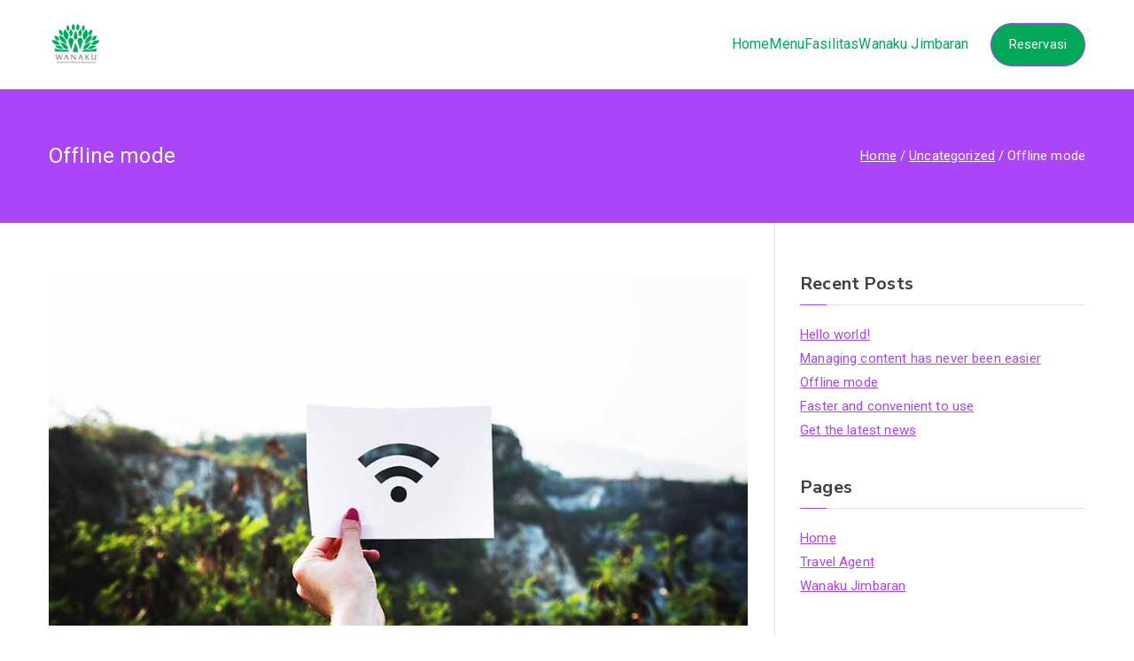

--- FILE ---
content_type: text/html; charset=UTF-8
request_url: https://wanakubali.com/offline-mode/
body_size: 12952
content:

<!doctype html>
		<html lang="en-US">
		
	<head><style>img.lazy{min-height:1px}</style><link href="https://wanakubali.com/wp-content/plugins/w3-total-cache/pub/js/lazyload.min.js" as="script">

				<meta charset="UTF-8">
		<meta name="viewport" content="width=device-width, initial-scale=1">
		<link rel="profile" href="http://gmpg.org/xfn/11">
		
		<meta name='robots' content='index, follow, max-image-preview:large, max-snippet:-1, max-video-preview:-1' />

	<!-- This site is optimized with the Yoast SEO plugin v26.6 - https://yoast.com/wordpress/plugins/seo/ -->
	<title>Offline mode - Wanaku</title>
	<link rel="canonical" href="https://wanakubali.com/offline-mode/" />
	<meta property="og:locale" content="en_US" />
	<meta property="og:type" content="article" />
	<meta property="og:title" content="Offline mode - Wanaku" />
	<meta property="og:description" content="Vitae turpis massa sed elementum tempus. Fermentum dui faucibus in ornare quam viverra. Quam quisque id diam vel. Purus ut faucibus pulvinar elementum integer. Molestie at elementum eu facilisis sed odio. Sem nulla pharetra diam sit amet nisl suscipit. Lacinia quis vel eros donec. Viverra ipsum nunc aliquet bibendum enim facilisis gravida. Vitae suscipit tellus mauris a diam maecenas sed enim ut. Et tortor consequat id porta. Sollicitudin tempor id eu nisl nunc mi ipsum faucibus vitae. Est lorem ipsum dolor sit amet consectetur. Nisl rhoncus mattis rhoncus urna neque viverra. Et tortor consequat id porta nibh venenatis. Tellus mauris a diam maecenas sed enim ut sem. Orci sagittis eu volutpat odio. Malesuada nunc vel risus commodo viverra maecenas accumsan lacus. Cursus in hac habitasse platea dictumst quisque sagittis purus sit. Id aliquet lectus proin nibh nisl. In ante metus dictum at tempor commodo ullamcorper. Ac placerat vestibulum lectus mauris ultrices eros in. Et malesuada fames ac turpis. Orci sagittis eu volutpat odio. Molestie at elementum eu facilisis. Ullamcorper sit amet risus nullam eget felis. Mus mauris vitae ultricies leo integer malesuada nunc vel. Odio eu feugiat pretium nibh ipsum consequat nisl. Adipiscing elit duis tristique sollicitudin nibh sit amet commodo nulla. Vitae elementum curabitur vitae nunc sed velit. Nibh praesent tristique magna sit amet. Porttitor lacus luctus accumsan tortor. Offline mode" />
	<meta property="og:url" content="https://wanakubali.com/offline-mode/" />
	<meta property="og:site_name" content="Wanaku" />
	<meta property="article:published_time" content="2019-05-29T08:48:07+00:00" />
	<meta property="og:image" content="https://wanakubali.com/wp-content/uploads/2019/05/no-wifi.jpg" />
	<meta property="og:image:width" content="900" />
	<meta property="og:image:height" content="450" />
	<meta property="og:image:type" content="image/jpeg" />
	<meta name="author" content="IT Sysdev Ramayana &amp; Co." />
	<meta name="twitter:card" content="summary_large_image" />
	<meta name="twitter:label1" content="Written by" />
	<meta name="twitter:data1" content="IT Sysdev Ramayana &amp; Co." />
	<meta name="twitter:label2" content="Est. reading time" />
	<meta name="twitter:data2" content="1 minute" />
	<script type="application/ld+json" class="yoast-schema-graph">{"@context":"https://schema.org","@graph":[{"@type":"Article","@id":"https://wanakubali.com/offline-mode/#article","isPartOf":{"@id":"https://wanakubali.com/offline-mode/"},"author":{"name":"IT Sysdev Ramayana &amp; Co.","@id":"https://wanakubali.com/#/schema/person/179506984a7fd9dd455edcdc3dd69c1a"},"headline":"Offline mode","datePublished":"2019-05-29T08:48:07+00:00","mainEntityOfPage":{"@id":"https://wanakubali.com/offline-mode/"},"wordCount":222,"publisher":{"@id":"https://wanakubali.com/#organization"},"image":{"@id":"https://wanakubali.com/offline-mode/#primaryimage"},"thumbnailUrl":"https://wanakubali.com/wp-content/uploads/2019/05/no-wifi.jpg","inLanguage":"en-US"},{"@type":"WebPage","@id":"https://wanakubali.com/offline-mode/","url":"https://wanakubali.com/offline-mode/","name":"Offline mode - Wanaku","isPartOf":{"@id":"https://wanakubali.com/#website"},"primaryImageOfPage":{"@id":"https://wanakubali.com/offline-mode/#primaryimage"},"image":{"@id":"https://wanakubali.com/offline-mode/#primaryimage"},"thumbnailUrl":"https://wanakubali.com/wp-content/uploads/2019/05/no-wifi.jpg","datePublished":"2019-05-29T08:48:07+00:00","breadcrumb":{"@id":"https://wanakubali.com/offline-mode/#breadcrumb"},"inLanguage":"en-US","potentialAction":[{"@type":"ReadAction","target":["https://wanakubali.com/offline-mode/"]}]},{"@type":"ImageObject","inLanguage":"en-US","@id":"https://wanakubali.com/offline-mode/#primaryimage","url":"https://wanakubali.com/wp-content/uploads/2019/05/no-wifi.jpg","contentUrl":"https://wanakubali.com/wp-content/uploads/2019/05/no-wifi.jpg","width":900,"height":450,"caption":""},{"@type":"BreadcrumbList","@id":"https://wanakubali.com/offline-mode/#breadcrumb","itemListElement":[{"@type":"ListItem","position":1,"name":"Home","item":"https://wanakubali.com/"},{"@type":"ListItem","position":2,"name":"Offline mode"}]},{"@type":"WebSite","@id":"https://wanakubali.com/#website","url":"https://wanakubali.com/","name":"Wanaku","description":"Website Resmi Wanaku","publisher":{"@id":"https://wanakubali.com/#organization"},"potentialAction":[{"@type":"SearchAction","target":{"@type":"EntryPoint","urlTemplate":"https://wanakubali.com/?s={search_term_string}"},"query-input":{"@type":"PropertyValueSpecification","valueRequired":true,"valueName":"search_term_string"}}],"inLanguage":"en-US"},{"@type":"Organization","@id":"https://wanakubali.com/#organization","name":"Wanaku","url":"https://wanakubali.com/","logo":{"@type":"ImageObject","inLanguage":"en-US","@id":"https://wanakubali.com/#/schema/logo/image/","url":"https://wanakubali.com/wp-content/uploads/2022/08/Logo-Wanaku-Tuban-Hitam.png","contentUrl":"https://wanakubali.com/wp-content/uploads/2022/08/Logo-Wanaku-Tuban-Hitam.png","width":60,"height":60,"caption":"Wanaku"},"image":{"@id":"https://wanakubali.com/#/schema/logo/image/"}},{"@type":"Person","@id":"https://wanakubali.com/#/schema/person/179506984a7fd9dd455edcdc3dd69c1a","name":"IT Sysdev Ramayana &amp; Co.","image":{"@type":"ImageObject","inLanguage":"en-US","@id":"https://wanakubali.com/#/schema/person/image/","url":"https://secure.gravatar.com/avatar/847c2fb5894fb799f10141bab72b222839a157fb64c66433dd99b5718e758446?s=96&d=mm&r=g","contentUrl":"https://secure.gravatar.com/avatar/847c2fb5894fb799f10141bab72b222839a157fb64c66433dd99b5718e758446?s=96&d=mm&r=g","caption":"IT Sysdev Ramayana &amp; Co."},"url":"https://wanakubali.com/author/it-sysdev/"}]}</script>
	<!-- / Yoast SEO plugin. -->


<link rel='dns-prefetch' href='//fonts.googleapis.com' />
<link rel="alternate" type="application/rss+xml" title="Wanaku &raquo; Feed" href="https://wanakubali.com/feed/" />
<link rel="alternate" type="application/rss+xml" title="Wanaku &raquo; Comments Feed" href="https://wanakubali.com/comments/feed/" />
<link rel="alternate" title="oEmbed (JSON)" type="application/json+oembed" href="https://wanakubali.com/wp-json/oembed/1.0/embed?url=https%3A%2F%2Fwanakubali.com%2Foffline-mode%2F" />
<link rel="alternate" title="oEmbed (XML)" type="text/xml+oembed" href="https://wanakubali.com/wp-json/oembed/1.0/embed?url=https%3A%2F%2Fwanakubali.com%2Foffline-mode%2F&#038;format=xml" />
<style id='wp-img-auto-sizes-contain-inline-css' type='text/css'>
img:is([sizes=auto i],[sizes^="auto," i]){contain-intrinsic-size:3000px 1500px}
/*# sourceURL=wp-img-auto-sizes-contain-inline-css */
</style>
<style id='wp-emoji-styles-inline-css' type='text/css'>

	img.wp-smiley, img.emoji {
		display: inline !important;
		border: none !important;
		box-shadow: none !important;
		height: 1em !important;
		width: 1em !important;
		margin: 0 0.07em !important;
		vertical-align: -0.1em !important;
		background: none !important;
		padding: 0 !important;
	}
/*# sourceURL=wp-emoji-styles-inline-css */
</style>
<link rel="stylesheet" href="https://wanakubali.com/wp-content/cache/minify/a5ff7.css" media="all" />

<style id='global-styles-inline-css' type='text/css'>
:root{--wp--preset--aspect-ratio--square: 1;--wp--preset--aspect-ratio--4-3: 4/3;--wp--preset--aspect-ratio--3-4: 3/4;--wp--preset--aspect-ratio--3-2: 3/2;--wp--preset--aspect-ratio--2-3: 2/3;--wp--preset--aspect-ratio--16-9: 16/9;--wp--preset--aspect-ratio--9-16: 9/16;--wp--preset--color--black: #000000;--wp--preset--color--cyan-bluish-gray: #abb8c3;--wp--preset--color--white: #ffffff;--wp--preset--color--pale-pink: #f78da7;--wp--preset--color--vivid-red: #cf2e2e;--wp--preset--color--luminous-vivid-orange: #ff6900;--wp--preset--color--luminous-vivid-amber: #fcb900;--wp--preset--color--light-green-cyan: #7bdcb5;--wp--preset--color--vivid-green-cyan: #00d084;--wp--preset--color--pale-cyan-blue: #8ed1fc;--wp--preset--color--vivid-cyan-blue: #0693e3;--wp--preset--color--vivid-purple: #9b51e0;--wp--preset--gradient--vivid-cyan-blue-to-vivid-purple: linear-gradient(135deg,rgb(6,147,227) 0%,rgb(155,81,224) 100%);--wp--preset--gradient--light-green-cyan-to-vivid-green-cyan: linear-gradient(135deg,rgb(122,220,180) 0%,rgb(0,208,130) 100%);--wp--preset--gradient--luminous-vivid-amber-to-luminous-vivid-orange: linear-gradient(135deg,rgb(252,185,0) 0%,rgb(255,105,0) 100%);--wp--preset--gradient--luminous-vivid-orange-to-vivid-red: linear-gradient(135deg,rgb(255,105,0) 0%,rgb(207,46,46) 100%);--wp--preset--gradient--very-light-gray-to-cyan-bluish-gray: linear-gradient(135deg,rgb(238,238,238) 0%,rgb(169,184,195) 100%);--wp--preset--gradient--cool-to-warm-spectrum: linear-gradient(135deg,rgb(74,234,220) 0%,rgb(151,120,209) 20%,rgb(207,42,186) 40%,rgb(238,44,130) 60%,rgb(251,105,98) 80%,rgb(254,248,76) 100%);--wp--preset--gradient--blush-light-purple: linear-gradient(135deg,rgb(255,206,236) 0%,rgb(152,150,240) 100%);--wp--preset--gradient--blush-bordeaux: linear-gradient(135deg,rgb(254,205,165) 0%,rgb(254,45,45) 50%,rgb(107,0,62) 100%);--wp--preset--gradient--luminous-dusk: linear-gradient(135deg,rgb(255,203,112) 0%,rgb(199,81,192) 50%,rgb(65,88,208) 100%);--wp--preset--gradient--pale-ocean: linear-gradient(135deg,rgb(255,245,203) 0%,rgb(182,227,212) 50%,rgb(51,167,181) 100%);--wp--preset--gradient--electric-grass: linear-gradient(135deg,rgb(202,248,128) 0%,rgb(113,206,126) 100%);--wp--preset--gradient--midnight: linear-gradient(135deg,rgb(2,3,129) 0%,rgb(40,116,252) 100%);--wp--preset--font-size--small: 13px;--wp--preset--font-size--medium: 20px;--wp--preset--font-size--large: 36px;--wp--preset--font-size--x-large: 42px;--wp--preset--spacing--20: 0.44rem;--wp--preset--spacing--30: 0.67rem;--wp--preset--spacing--40: 1rem;--wp--preset--spacing--50: 1.5rem;--wp--preset--spacing--60: 2.25rem;--wp--preset--spacing--70: 3.38rem;--wp--preset--spacing--80: 5.06rem;--wp--preset--shadow--natural: 6px 6px 9px rgba(0, 0, 0, 0.2);--wp--preset--shadow--deep: 12px 12px 50px rgba(0, 0, 0, 0.4);--wp--preset--shadow--sharp: 6px 6px 0px rgba(0, 0, 0, 0.2);--wp--preset--shadow--outlined: 6px 6px 0px -3px rgb(255, 255, 255), 6px 6px rgb(0, 0, 0);--wp--preset--shadow--crisp: 6px 6px 0px rgb(0, 0, 0);}:root { --wp--style--global--content-size: 760px;--wp--style--global--wide-size: 1160px; }:where(body) { margin: 0; }.wp-site-blocks > .alignleft { float: left; margin-right: 2em; }.wp-site-blocks > .alignright { float: right; margin-left: 2em; }.wp-site-blocks > .aligncenter { justify-content: center; margin-left: auto; margin-right: auto; }:where(.wp-site-blocks) > * { margin-block-start: 24px; margin-block-end: 0; }:where(.wp-site-blocks) > :first-child { margin-block-start: 0; }:where(.wp-site-blocks) > :last-child { margin-block-end: 0; }:root { --wp--style--block-gap: 24px; }:root :where(.is-layout-flow) > :first-child{margin-block-start: 0;}:root :where(.is-layout-flow) > :last-child{margin-block-end: 0;}:root :where(.is-layout-flow) > *{margin-block-start: 24px;margin-block-end: 0;}:root :where(.is-layout-constrained) > :first-child{margin-block-start: 0;}:root :where(.is-layout-constrained) > :last-child{margin-block-end: 0;}:root :where(.is-layout-constrained) > *{margin-block-start: 24px;margin-block-end: 0;}:root :where(.is-layout-flex){gap: 24px;}:root :where(.is-layout-grid){gap: 24px;}.is-layout-flow > .alignleft{float: left;margin-inline-start: 0;margin-inline-end: 2em;}.is-layout-flow > .alignright{float: right;margin-inline-start: 2em;margin-inline-end: 0;}.is-layout-flow > .aligncenter{margin-left: auto !important;margin-right: auto !important;}.is-layout-constrained > .alignleft{float: left;margin-inline-start: 0;margin-inline-end: 2em;}.is-layout-constrained > .alignright{float: right;margin-inline-start: 2em;margin-inline-end: 0;}.is-layout-constrained > .aligncenter{margin-left: auto !important;margin-right: auto !important;}.is-layout-constrained > :where(:not(.alignleft):not(.alignright):not(.alignfull)){max-width: var(--wp--style--global--content-size);margin-left: auto !important;margin-right: auto !important;}.is-layout-constrained > .alignwide{max-width: var(--wp--style--global--wide-size);}body .is-layout-flex{display: flex;}.is-layout-flex{flex-wrap: wrap;align-items: center;}.is-layout-flex > :is(*, div){margin: 0;}body .is-layout-grid{display: grid;}.is-layout-grid > :is(*, div){margin: 0;}body{padding-top: 0px;padding-right: 0px;padding-bottom: 0px;padding-left: 0px;}a:where(:not(.wp-element-button)){text-decoration: underline;}:root :where(.wp-element-button, .wp-block-button__link){background-color: #32373c;border-width: 0;color: #fff;font-family: inherit;font-size: inherit;font-style: inherit;font-weight: inherit;letter-spacing: inherit;line-height: inherit;padding-top: calc(0.667em + 2px);padding-right: calc(1.333em + 2px);padding-bottom: calc(0.667em + 2px);padding-left: calc(1.333em + 2px);text-decoration: none;text-transform: inherit;}.has-black-color{color: var(--wp--preset--color--black) !important;}.has-cyan-bluish-gray-color{color: var(--wp--preset--color--cyan-bluish-gray) !important;}.has-white-color{color: var(--wp--preset--color--white) !important;}.has-pale-pink-color{color: var(--wp--preset--color--pale-pink) !important;}.has-vivid-red-color{color: var(--wp--preset--color--vivid-red) !important;}.has-luminous-vivid-orange-color{color: var(--wp--preset--color--luminous-vivid-orange) !important;}.has-luminous-vivid-amber-color{color: var(--wp--preset--color--luminous-vivid-amber) !important;}.has-light-green-cyan-color{color: var(--wp--preset--color--light-green-cyan) !important;}.has-vivid-green-cyan-color{color: var(--wp--preset--color--vivid-green-cyan) !important;}.has-pale-cyan-blue-color{color: var(--wp--preset--color--pale-cyan-blue) !important;}.has-vivid-cyan-blue-color{color: var(--wp--preset--color--vivid-cyan-blue) !important;}.has-vivid-purple-color{color: var(--wp--preset--color--vivid-purple) !important;}.has-black-background-color{background-color: var(--wp--preset--color--black) !important;}.has-cyan-bluish-gray-background-color{background-color: var(--wp--preset--color--cyan-bluish-gray) !important;}.has-white-background-color{background-color: var(--wp--preset--color--white) !important;}.has-pale-pink-background-color{background-color: var(--wp--preset--color--pale-pink) !important;}.has-vivid-red-background-color{background-color: var(--wp--preset--color--vivid-red) !important;}.has-luminous-vivid-orange-background-color{background-color: var(--wp--preset--color--luminous-vivid-orange) !important;}.has-luminous-vivid-amber-background-color{background-color: var(--wp--preset--color--luminous-vivid-amber) !important;}.has-light-green-cyan-background-color{background-color: var(--wp--preset--color--light-green-cyan) !important;}.has-vivid-green-cyan-background-color{background-color: var(--wp--preset--color--vivid-green-cyan) !important;}.has-pale-cyan-blue-background-color{background-color: var(--wp--preset--color--pale-cyan-blue) !important;}.has-vivid-cyan-blue-background-color{background-color: var(--wp--preset--color--vivid-cyan-blue) !important;}.has-vivid-purple-background-color{background-color: var(--wp--preset--color--vivid-purple) !important;}.has-black-border-color{border-color: var(--wp--preset--color--black) !important;}.has-cyan-bluish-gray-border-color{border-color: var(--wp--preset--color--cyan-bluish-gray) !important;}.has-white-border-color{border-color: var(--wp--preset--color--white) !important;}.has-pale-pink-border-color{border-color: var(--wp--preset--color--pale-pink) !important;}.has-vivid-red-border-color{border-color: var(--wp--preset--color--vivid-red) !important;}.has-luminous-vivid-orange-border-color{border-color: var(--wp--preset--color--luminous-vivid-orange) !important;}.has-luminous-vivid-amber-border-color{border-color: var(--wp--preset--color--luminous-vivid-amber) !important;}.has-light-green-cyan-border-color{border-color: var(--wp--preset--color--light-green-cyan) !important;}.has-vivid-green-cyan-border-color{border-color: var(--wp--preset--color--vivid-green-cyan) !important;}.has-pale-cyan-blue-border-color{border-color: var(--wp--preset--color--pale-cyan-blue) !important;}.has-vivid-cyan-blue-border-color{border-color: var(--wp--preset--color--vivid-cyan-blue) !important;}.has-vivid-purple-border-color{border-color: var(--wp--preset--color--vivid-purple) !important;}.has-vivid-cyan-blue-to-vivid-purple-gradient-background{background: var(--wp--preset--gradient--vivid-cyan-blue-to-vivid-purple) !important;}.has-light-green-cyan-to-vivid-green-cyan-gradient-background{background: var(--wp--preset--gradient--light-green-cyan-to-vivid-green-cyan) !important;}.has-luminous-vivid-amber-to-luminous-vivid-orange-gradient-background{background: var(--wp--preset--gradient--luminous-vivid-amber-to-luminous-vivid-orange) !important;}.has-luminous-vivid-orange-to-vivid-red-gradient-background{background: var(--wp--preset--gradient--luminous-vivid-orange-to-vivid-red) !important;}.has-very-light-gray-to-cyan-bluish-gray-gradient-background{background: var(--wp--preset--gradient--very-light-gray-to-cyan-bluish-gray) !important;}.has-cool-to-warm-spectrum-gradient-background{background: var(--wp--preset--gradient--cool-to-warm-spectrum) !important;}.has-blush-light-purple-gradient-background{background: var(--wp--preset--gradient--blush-light-purple) !important;}.has-blush-bordeaux-gradient-background{background: var(--wp--preset--gradient--blush-bordeaux) !important;}.has-luminous-dusk-gradient-background{background: var(--wp--preset--gradient--luminous-dusk) !important;}.has-pale-ocean-gradient-background{background: var(--wp--preset--gradient--pale-ocean) !important;}.has-electric-grass-gradient-background{background: var(--wp--preset--gradient--electric-grass) !important;}.has-midnight-gradient-background{background: var(--wp--preset--gradient--midnight) !important;}.has-small-font-size{font-size: var(--wp--preset--font-size--small) !important;}.has-medium-font-size{font-size: var(--wp--preset--font-size--medium) !important;}.has-large-font-size{font-size: var(--wp--preset--font-size--large) !important;}.has-x-large-font-size{font-size: var(--wp--preset--font-size--x-large) !important;}
/*# sourceURL=global-styles-inline-css */
</style>

<link rel="stylesheet" href="https://wanakubali.com/wp-content/cache/minify/ddeec.css" media="all" />










<style id='zakra-style-inline-css' type='text/css'>
@media screen and (min-width: 768px) {.zak-primary{width:70%;}}a:hover, a:focus,
				.zak-primary-nav ul li:hover > a,
				.zak-primary-nav ul .current_page_item > a,
				.zak-entry-summary a,
				.zak-entry-meta a, .zak-post-content .zak-entry-footer a:hover,
				.pagebuilder-content a, .zak-style-2 .zak-entry-meta span,
				.zak-style-2 .zak-entry-meta a, 
				.entry-title:hover a,
				.zak-breadcrumbs .trail-items a,
				.breadcrumbs .trail-items a,
				.entry-content a,
				.edit-link a,
				.zak-footer-bar a:hover,
				.widget li a,
				#comments .comment-content a,
				#comments .reply,
				button:hover,
				.zak-button:hover,
				.zak-entry-footer .edit-link a,
				.zak-header-action .yith-wcwl-items-count .yith-wcwl-icon span,
				.pagebuilder-content a, .zak-entry-footer a,
				.zak-header-buttons .zak-header-button--2 .zak-button,
				.zak-header-buttons .zak-header-button .zak-button:hover,
				.woocommerce-cart .coupon button.button{color:#ab46f8;}.zak-post-content .entry-button:hover .zak-icon,
				.zak-error-404 .zak-button:hover svg,
				.zak-style-2 .zak-entry-meta span .zak-icon,
				.entry-button .zak-icon{fill:#ab46f8;}blockquote, .wp-block-quote,
				button, input[type="button"],
				input[type="reset"],
				input[type="submit"],
				.wp-block-button .wp-block-button__link,
				blockquote.has-text-align-right, .wp-block-quote.has-text-align-right,
				button:hover,
				.wp-block-button .wp-block-button__link:hover,
				.zak-button:hover,
				.zak-header-buttons .zak-header-button .zak-button,
				.zak-header-buttons .zak-header-button.zak-header-button--2 .zak-button,
				.zak-header-buttons .zak-header-button .zak-button:hover,
				.woocommerce-cart .coupon button.button,
				.woocommerce-cart .actions > button.button{border-color:#ab46f8;}.zak-primary-nav.zak-layout-1-style-2 > ul > li.current_page_item > a::before,
				.zak-primary-nav.zak-layout-1-style-2 > ul a:hover::before,
				.zak-primary-nav.zak-layout-1-style-2 > ul > li.current-menu-item > a::before, 
				.zak-primary-nav.zak-layout-1-style-3 > ul > li.current_page_item > a::before,
				.zak-primary-nav.zak-layout-1-style-3 > ul > li.current-menu-item > a::before, 
				.zak-primary-nav.zak-layout-1-style-4 > ul > li.current_page_item > a::before,
				.zak-primary-nav.zak-layout-1-style-4 > ul > li.current-menu-item > a::before, 
				.zak-scroll-to-top:hover, button, input[type="button"], input[type="reset"],
				input[type="submit"], .zak-header-buttons .zak-header-button--1 .zak-button,
				.wp-block-button .wp-block-button__link,
				.zak-menu-item-cart .cart-page-link .count,
				.widget .wp-block-heading::before,
				#comments .comments-title::before,
				#comments .comment-reply-title::before,
				.widget .widget-title::before,
				.woocommerce-cart .actions .coupon button.button:hover,
				.woocommerce-cart .actions > button.button,
				.woocommerce-cart .actions > button.button:hover{background-color:#ab46f8;}button, input[type="button"],
				input[type="reset"],
				input[type="submit"],
				.wp-block-button .wp-block-button__link,
				.zak-button{border-color:#ab46f8;background-color:#ab46f8;}body{color:#111111;}body{font-family:Roboto;font-weight:400;font-size:15px;line-height:1.8;}h1, h2, h3, h4, h5, h6{font-family:-apple-system, blinkmacsystemfont, segoe ui, roboto, oxygen-sans, ubuntu, cantarell, helvetica neue, helvetica, arial, sans-serif;font-weight:400;line-height:1.3;}h1{font-weight:500;font-size:3.6rem;line-height:1.3;}h2{font-weight:500;font-size:3.24rem;line-height:1.3;}h3{font-weight:500;font-size:2.88rem;line-height:1.3;}h4{font-weight:500;font-size:2.52rem;line-height:1.3;}h5{font-weight:500;font-size:1.89072rem;line-height:1.3;}h6{font-weight:500;font-size:1.62rem;line-height:1.3;}.site-title{color:#blank;}.zak-header .zak-top-bar{background-color:#e9ecef;background-size:contain;}.zak-header .zak-main-header{background-color:#ffffff;background-size:contain;}.zak-header-buttons .zak-header-button.zak-header-button--1 .zak-button{padding-top:10px;padding-right:20px;padding-bottom:10px;padding-left:20px;}.zak-header-buttons .zak-header-button.zak-header-button--1 .zak-button{background-color:rgb(0,169,88);}.zak-header-buttons .zak-header-button.zak-header-button--1 .zak-button:hover{background-color:#f73d25;}.zak-header-buttons .zak-header-button.zak-header-button--1 .zak-button{border-radius:30px;}.zak-primary-nav ul li:hover > a, .zak-primary-nav.zak-menu-item--layout-2 > ul > li:hover > a, .zak-primary-nav ul li > a, .zak-main-nav.zak-primary-nav ul.zak-primary-menu li:hover > a{color:rgb(0,169,88);}.zak-primary-nav ul li:hover > .zak-icon, .zak-primary-nav.zak-menu-item--layout-2 > ul > li:hover > .zak-icon{fill:rgb(0,169,88);}.zak-primary-nav ul li:active > a, .zak-primary-nav ul > li:not(.zak-header-button).current_page_item > a, .zak-primary-nav ul > li:not(.zak-header-button).current_page_ancestor > a, .zak-primary-nav ul > li:not(.zak-header-button).current-menu-item > a, .zak-primary-nav ul > li:not(.zak-header-button).current-menu-ancestor > a{color:rgb(0,169,88);}.zak-primary-nav.zak-layout-1-style-2 ul > li:not(.zak-header-button).current_page_item > a::before, .zak-primary-nav.zak-layout-1-style-2 ul > li:not(.zak-header-button).current_page_ancestor > a::before, .zak-primary-nav.zak-layout-1-style-2 ul > li:not(.zak-header-button).current-menu-item > a::before, .zak-primary-nav.zak-layout-1-style-2 ul > li:not(.zak-header-button).current-menu-ancestor > a::before, .zak-primary-nav.zak-layout-1-style-3 ul > li:not(.zak-header-button).current_page_item > a::before, .zak-primary-nav.zak-layout-1-style-3 ul > li:not(.zak-header-button).current_page_ancestor > a::before, .zak-primary-nav.zak-layout-1-style-3 ul > li:not(.zak-header-button).current-menu-item > a::before, .zak-primary-nav.zak-layout-1-style-3 ul > li:not(.zak-header-button).current-menu-ancestor > a::before, .zak-primary-nav.zak-layout-1-style-4 ul > li:not(.zak-header-button).current_page_item > a::before, .zak-primary-nav.zak-layout-1-style-4 ul > li:not(.zak-header-button).current_page_ancestor > a::before, .zak-primary-nav.zak-layout-1-style-4 ul > li:not(.zak-header-button).current-menu-item > a::before, .zak-primary-nav.zak-layout-1-style-4 ul > li:not(.zak-header-button).current-menu-ancestor > a::before{background-color:rgb(0,169,88);}.zak-primary-nav ul li:hover > .zak-icon, .zak-primary-nav.zak-menu-item--layout-2 > ul > li span{fill:rgb(0,169,88);}.zak-primary-nav ul li a{font-weight:400;font-size:1.584rem;line-height:1.8;}.zak-mobile-menu a{font-family:Roboto;font-weight:400;font-size:1.44rem;line-height:1.8;}.has-page-header .zak-page-header{padding-top:60px;padding-right:0px;padding-bottom:60px;padding-left:0px;}.zak-page-header .zak-page-title, .zakra-single-article .zak-entry-header .entry-title{color:#ffffff;}.zak-page-header, .zak-container--separate .zak-page-header{background-color:#ab46f8;background-position:center center;background-size:contain;}.zak-page-header .breadcrumb-trail ul li{color:#ffffff;}.zak-page-header .breadcrumb-trail ul li::after{color:#ffffff;}.zak-page-header .breadcrumb-trail ul li a{color:#ffffff;}.zak-page-header .zak-page-title, .zakra-single-article .zak-entry-header .entry-title{font-weight:500;line-height:1.3;}.zak-secondary .widget .widget-title, .zak-secondary .widget .wp-block-heading{font-family:Nunito Sans;font-weight:700;font-size:20px;line-height:1.3;}.zak-footer-cols{background-color:#f8f9fa;}.zak-footer .zak-footer-cols .widget-title, .zak-footer-cols h1, .zak-footer-cols h2, .zak-footer-cols h3, .zak-footer-cols h4, .zak-footer-cols h5, .zak-footer-cols h6{color:#111111;}.zak-footer .zak-footer-cols, .zak-footer .zak-footer-cols p{color:#212529;}.zak-footer .zak-footer-cols a:hover, .zak-footer-col .widget ul a:hover, .zak-footer .zak-footer-cols a:focus{color:#269bd1;}.zak-footer-cols{border-top-width:0px;}.zak-footer-cols ul li{border-bottom-width:0px;}.zak-footer-bar{background-color:#f8f9fa;}.zak-footer-bar{color:#fafafa;}.zak-footer-bar{border-top-color:#f1f2f3;}
/*# sourceURL=zakra-style-inline-css */
</style>
<link rel='stylesheet' id='zakra_googlefonts-css' href='//fonts.googleapis.com/css?family=Roboto%3A400%7C-apple-system%3A400%7CNunito+Sans%3A700&#038;1&#038;display=swap&#038;ver=3.0.14' type='text/css' media='all' />
<link rel="stylesheet" href="https://wanakubali.com/wp-content/cache/minify/f1473.css" media="all" />




<script src="https://wanakubali.com/wp-content/cache/minify/818c0.js"></script>


<script type="text/javascript" id="catch-sticky-menu-js-extra">
/* <![CDATA[ */
var sticky_object = {"sticky_desktop_menu_selector":"#masthead","sticky_mobile_menu_selector":"#masthead","sticky_background_color":"","sticky_text_color":"","sticky_z_index":"199","sticky_opacity":"1","sticky_desktop_font_size":"","sticky_mobile_font_size":"","enable_only_on_home":"0","status":"0"};
//# sourceURL=catch-sticky-menu-js-extra
/* ]]> */
</script>
<script src="https://wanakubali.com/wp-content/cache/minify/79301.js"></script>

<link rel="https://api.w.org/" href="https://wanakubali.com/wp-json/" /><link rel="alternate" title="JSON" type="application/json" href="https://wanakubali.com/wp-json/wp/v2/posts/751" /><link rel="EditURI" type="application/rsd+xml" title="RSD" href="https://wanakubali.com/xmlrpc.php?rsd" />
<meta name="generator" content="WordPress 6.9" />
<meta name="generator" content="Everest Forms 3.4.1" />
<link rel='shortlink' href='https://wanakubali.com/?p=751' />
<script type="text/javascript">if(!window._buttonizer) { window._buttonizer = {}; };var _buttonizer_page_data = {"language":"en"};window._buttonizer.data = { ..._buttonizer_page_data, ...window._buttonizer.data };</script><meta name="generator" content="Elementor 3.25.10; features: additional_custom_breakpoints, e_optimized_control_loading; settings: css_print_method-external, google_font-enabled, font_display-auto">
			<style>
				.e-con.e-parent:nth-of-type(n+4):not(.e-lazyloaded):not(.e-no-lazyload),
				.e-con.e-parent:nth-of-type(n+4):not(.e-lazyloaded):not(.e-no-lazyload) * {
					background-image: none !important;
				}
				@media screen and (max-height: 1024px) {
					.e-con.e-parent:nth-of-type(n+3):not(.e-lazyloaded):not(.e-no-lazyload),
					.e-con.e-parent:nth-of-type(n+3):not(.e-lazyloaded):not(.e-no-lazyload) * {
						background-image: none !important;
					}
				}
				@media screen and (max-height: 640px) {
					.e-con.e-parent:nth-of-type(n+2):not(.e-lazyloaded):not(.e-no-lazyload),
					.e-con.e-parent:nth-of-type(n+2):not(.e-lazyloaded):not(.e-no-lazyload) * {
						background-image: none !important;
					}
				}
			</style>
			
		<style type="text/css">
			            .site-title {
                position: absolute;
                clip: rect(1px, 1px, 1px, 1px);
            }

			
			            .site-description {
                position: absolute;
                clip: rect(1px, 1px, 1px, 1px);
            }

					</style>

		<link rel="icon" href="https://wanakubali.com/wp-content/uploads/2022/08/Grey-Logo-Wanaku-Chine-Food-Seafood-Dimsum.png" sizes="32x32" />
<link rel="icon" href="https://wanakubali.com/wp-content/uploads/2022/08/Grey-Logo-Wanaku-Chine-Food-Seafood-Dimsum.png" sizes="192x192" />
<link rel="apple-touch-icon" href="https://wanakubali.com/wp-content/uploads/2022/08/Grey-Logo-Wanaku-Chine-Food-Seafood-Dimsum.png" />
<meta name="msapplication-TileImage" content="https://wanakubali.com/wp-content/uploads/2022/08/Grey-Logo-Wanaku-Chine-Food-Seafood-Dimsum.png" />
		<style type="text/css" id="wp-custom-css">
			.tg-site-footer .tg-site-footer-bar .tg-site-footer-section-2 .widget {margin: 0;}
.tg-site-footer .tg-site-footer-bar .tg-container{display: flex;
align-items: center;}

.block {
margin-top : -50px;
}

.tg-page-header, .tg-container--separate .tg-page-header{
	display : none;
}

.tg-scroll-to-top:hover, button, input[type="button"], input[type="reset"], input[type="submit"], .tg-primary-menu > div ul li.tg-header-button-wrap a {
	background-color : #00a958; 
}

button:hover,
input[type="button"]:hover,
input[type="reset"]:hover,
input[type="submit"]:hover {
	background-color: #d63638;		</style>
		<style id="wpr_lightbox_styles">
				.lg-backdrop {
					background-color: rgba(0,0,0,0.6) !important;
				}
				.lg-toolbar,
				.lg-dropdown {
					background-color: rgba(0,0,0,0.8) !important;
				}
				.lg-dropdown:after {
					border-bottom-color: rgba(0,0,0,0.8) !important;
				}
				.lg-sub-html {
					background-color: rgba(0,0,0,0.8) !important;
				}
				.lg-thumb-outer,
				.lg-progress-bar {
					background-color: #444444 !important;
				}
				.lg-progress {
					background-color: #a90707 !important;
				}
				.lg-icon {
					color: #efefef !important;
					font-size: 20px !important;
				}
				.lg-icon.lg-toogle-thumb {
					font-size: 24px !important;
				}
				.lg-icon:hover,
				.lg-dropdown-text:hover {
					color: #ffffff !important;
				}
				.lg-sub-html,
				.lg-dropdown-text {
					color: #efefef !important;
					font-size: 14px !important;
				}
				#lg-counter {
					color: #efefef !important;
					font-size: 14px !important;
				}
				.lg-prev,
				.lg-next {
					font-size: 35px !important;
				}

				/* Defaults */
				.lg-icon {
				background-color: transparent !important;
				}

				#lg-counter {
				opacity: 0.9;
				}

				.lg-thumb-outer {
				padding: 0 10px;
				}

				.lg-thumb-item {
				border-radius: 0 !important;
				border: none !important;
				opacity: 0.5;
				}

				.lg-thumb-item.active {
					opacity: 1;
				}
	         </style>
	</head>

<body class="wp-singular post-template-default single single-post postid-751 single-format-standard wp-custom-logo wp-theme-zakra everest-forms-no-js zak-site-layout--right zak-container--wide zak-content-area--bordered has-page-header has-breadcrumbs elementor-default elementor-kit-984">


		<div id="page" class="zak-site">
				<a class="skip-link screen-reader-text" href="#zak-content">Skip to content</a>
		
		<header id="zak-masthead" class="zak-header zak-layout-1 zak-layout-1-style-1">
		
			
					<div class="zak-main-header">
			<div class="zak-container">
				<div class="zak-row">
		
	<div class="zak-header-col zak-header-col--1">

		
<div class="site-branding">
	<a href="https://wanakubali.com/" class="custom-logo-link" rel="home"><img width="60" height="60" src="data:image/svg+xml,%3Csvg%20xmlns='http://www.w3.org/2000/svg'%20viewBox='0%200%2060%2060'%3E%3C/svg%3E" data-src="https://wanakubali.com/wp-content/uploads/2022/08/Logo-Wanaku-Tuban-Hitam.png" class="custom-logo lazy" alt="Wanaku" decoding="async" /></a>	<div class="site-info-wrap">
		
		<p class="site-title ">
		<a href="https://wanakubali.com/" rel="home">Wanaku</a>
	</p>


				<p class="site-description ">Website Resmi Wanaku</p>
		</div>
</div><!-- .site-branding -->

	</div> <!-- /.zak-header__block--one -->


	<div class="zak-header-col zak-header-col--2">

					
<nav id="zak-primary-nav" class="zak-main-nav main-navigation zak-primary-nav zak-layout-1 zak-layout-1-style-2">
	<ul id="zak-primary-menu" class="zak-primary-menu"><li id="menu-item-1063" class="menu-item menu-item-type-post_type menu-item-object-page menu-item-home menu-item-1063"><a href="https://wanakubali.com/">Home</a></li>
<li id="menu-item-1211" class="menu-item menu-item-type-custom menu-item-object-custom menu-item-1211"><a href="#menu">Menu</a></li>
<li id="menu-item-1212" class="menu-item menu-item-type-custom menu-item-object-custom menu-item-1212"><a href="#fasilitas">Fasilitas</a></li>
<li id="menu-item-1246" class="menu-item menu-item-type-post_type menu-item-object-page menu-item-1246"><a href="https://wanakubali.com/wanaku-jimbaran/">Wanaku Jimbaran</a></li>
</ul></nav><!-- #zak-primary-nav -->

	<div class="zak-header-buttons zak-header-buttons--desktop">
		
		<div class="zak-header-button zak-header-button--1">
			<a class="zak-button" href="https://wanakubali.com/index.php/travel-agent/"
				 target=&quot;_blank&quot;			   class="">

				Reservasi			</a>
		</div>

			
	</div> <!-- /.zak-header-buttons -->
	

<div class="zak-toggle-menu "

	>

	
	<button class="zak-menu-toggle"
			aria-label="Primary Menu" >

		<svg class="zak-icon zakra-icon--bars" xmlns="http://www.w3.org/2000/svg" viewBox="0 0 24 24"><path d="M21 19H3a1 1 0 0 1 0-2h18a1 1 0 0 1 0 2Zm0-6H3a1 1 0 0 1 0-2h18a1 1 0 0 1 0 2Zm0-6H3a1 1 0 0 1 0-2h18a1 1 0 0 1 0 2Z" /></svg>
	</button> <!-- /.zak-menu-toggle -->

	<nav id="zak-mobile-nav" class="zak-main-nav zak-mobile-nav"

		>

		<div class="zak-mobile-nav__header">
			
			<!-- Mobile nav close icon. -->
			<button id="zak-mobile-nav-close" class="zak-mobile-nav-close" aria-label="Close Button">
				<svg class="zak-icon zakra-icon--x-mark" xmlns="http://www.w3.org/2000/svg" viewBox="0 0 24 24"><path d="m14 12 7.6-7.6c.6-.6.6-1.5 0-2-.6-.6-1.5-.6-2 0L12 10 4.4 2.4c-.6-.6-1.5-.6-2 0s-.6 1.5 0 2L10 12l-7.6 7.6c-.6.6-.6 1.5 0 2 .3.3.6.4 1 .4s.7-.1 1-.4L12 14l7.6 7.6c.3.3.6.4 1 .4s.7-.1 1-.4c.6-.6.6-1.5 0-2L14 12z" /></svg>			</button>
		</div> <!-- /.zak-mobile-nav__header -->

		<ul id="zak-mobile-menu" class="zak-mobile-menu"><li class="menu-item menu-item-type-post_type menu-item-object-page menu-item-home menu-item-1063"><a href="https://wanakubali.com/">Home</a></li>
<li class="menu-item menu-item-type-custom menu-item-object-custom menu-item-1211"><a href="#menu">Menu</a></li>
<li class="menu-item menu-item-type-custom menu-item-object-custom menu-item-1212"><a href="#fasilitas">Fasilitas</a></li>
<li class="menu-item menu-item-type-post_type menu-item-object-page menu-item-1246"><a href="https://wanakubali.com/wanaku-jimbaran/">Wanaku Jimbaran</a></li>
</ul>
			<div class="zak-mobile-menu-label">
							</div>

		
	</nav> <!-- /#zak-mobile-nav-->

</div> <!-- /.zak-toggle-menu -->

				</div> <!-- /.zak-header__block-two -->

				</div> <!-- /.zak-row -->
			</div> <!-- /.zak-container -->
		</div> <!-- /.zak-main-header -->
		

				</header><!-- #zak-masthead -->
		


<div class="zak-page-header zak-style-1">
	<div class="zak-container">
		<div class="zak-row">
					<div class="zak-page-header__title">
			<h1 class="zak-page-title">

				Offline mode
			</h1>

					</div>
				<div class="zak-breadcrumbs">

			<nav role="navigation" aria-label="Breadcrumbs" class="breadcrumb-trail breadcrumbs" itemprop="breadcrumb"><ul class="trail-items" itemscope itemtype="http://schema.org/BreadcrumbList"><meta name="numberOfItems" content="3" /><meta name="itemListOrder" content="Ascending" /><li itemprop="itemListElement" itemscope itemtype="http://schema.org/ListItem" class="trail-item"><a href="https://wanakubali.com/" rel="home" itemprop="item"><span itemprop="name">Home</span></a><meta itemprop="position" content="1" /></li><li itemprop="itemListElement" itemscope itemtype="http://schema.org/ListItem" class="trail-item"><a href="https://wanakubali.com/category/uncategorized/" itemprop="item"><span itemprop="name">Uncategorized</span></a><meta itemprop="position" content="2" /></li><li class="trail-item trail-end"><span>Offline mode</span></li></ul></nav>
		</div> <!-- /.zak-breadcrumbs -->
				</div> <!-- /.zak-row-->
	</div> <!-- /.zak-container-->
</div>
<!-- /.page-header -->

		<div id="zak-content" class="zak-content">
					<div class="zak-container">
				<div class="zak-row">
		
	<main id="zak-primary" class="zak-primary">
		
		
<article id="post-751" class="zak-style-1 post-751 post type-post status-publish format-standard has-post-thumbnail hentry category-uncategorized zakra-single-article zakra-article-post">
	
	
		<div class="zak-entry-thumbnail">

			<img width="900" height="450" src="data:image/svg+xml,%3Csvg%20xmlns='http://www.w3.org/2000/svg'%20viewBox='0%200%20900%20450'%3E%3C/svg%3E" data-src="https://wanakubali.com/wp-content/uploads/2019/05/no-wifi.jpg" class="attachment-post-thumbnail size-post-thumbnail wp-post-image lazy" alt="" decoding="async" data-srcset="https://wanakubali.com/wp-content/uploads/2019/05/no-wifi.jpg 900w, https://wanakubali.com/wp-content/uploads/2019/05/no-wifi-300x150.jpg 300w, https://wanakubali.com/wp-content/uploads/2019/05/no-wifi-768x384.jpg 768w" data-sizes="(max-width: 900px) 100vw, 900px" />
		</div><!-- .zak-entry-thumbnail -->
		<div class="zak-post-content">
	<header class="zak-entry-header">
			</header> <!-- .zak-entry-header -->
	<div class="zak-entry-meta">
		<span class="zak-byline"> By <span class="author vcard"><a class="url fn n" href="https://wanakubali.com/author/it-sysdev/">IT Sysdev Ramayana &#038; Co.</a></span></span><span class="zak-posted-on">Posted on <a href="https://wanakubali.com/offline-mode/" rel="bookmark"><time class="entry-date published updated" datetime="2019-05-29T08:48:07+00:00">May 29, 2019</time></a></span><span class="zak-cat-links">Posted in <a href="https://wanakubali.com/category/uncategorized/" rel="category tag">Uncategorized</a></span>	</div> <!-- .zak-entry-meta -->

<div class="entry-content">
	

Vitae turpis massa sed elementum tempus. Fermentum dui faucibus in ornare quam viverra. Quam quisque id diam vel. Purus ut faucibus pulvinar elementum integer. Molestie at elementum eu facilisis sed odio. Sem nulla pharetra diam sit amet nisl suscipit. Lacinia quis vel eros donec. Viverra ipsum nunc aliquet bibendum enim facilisis gravida. Vitae suscipit tellus mauris a diam maecenas sed enim ut. Et tortor consequat id porta. Sollicitudin tempor id eu nisl nunc mi ipsum faucibus vitae. Est lorem ipsum dolor sit amet consectetur. Nisl rhoncus mattis rhoncus urna neque viverra. Et tortor consequat id porta nibh venenatis. Tellus mauris a diam maecenas sed enim ut sem.





Orci sagittis eu volutpat odio. Malesuada nunc vel risus commodo viverra maecenas accumsan lacus. Cursus in hac habitasse platea dictumst quisque sagittis purus sit. Id aliquet lectus proin nibh nisl. In ante metus dictum at tempor commodo ullamcorper. Ac placerat vestibulum lectus mauris ultrices eros in. Et malesuada fames ac turpis. Orci sagittis eu volutpat odio. Molestie at elementum eu facilisis. Ullamcorper sit amet risus nullam eget felis. Mus mauris vitae ultricies leo integer malesuada nunc vel. Odio eu feugiat pretium nibh ipsum consequat nisl. Adipiscing elit duis tristique sollicitudin nibh sit amet commodo nulla. Vitae elementum curabitur vitae nunc sed velit. Nibh praesent tristique magna sit amet. Porttitor lacus luctus accumsan tortor.

<div class="extra-hatom"><span class="entry-title">Offline mode</span></div></div><!-- .entry-content -->

	</article><!-- #post-751 -->


	<nav class="navigation post-navigation" aria-label="Posts">
		<h2 class="screen-reader-text">Post navigation</h2>
		<div class="nav-links"><div class="nav-previous"><a href="https://wanakubali.com/easier-and-convenient/" rel="prev">Faster and convenient to use</a></div><div class="nav-next"><a href="https://wanakubali.com/managing-content-has-never-been-easier/" rel="next">Managing content has never been easier</a></div></div>
	</nav>
			</main><!-- /.zak-primary -->


<aside id="zak-secondary" class="zak-secondary ">
		
		<section id="recent-posts-2" class="widget widget_recent_entries">
		<h2 class="widget-title s">Recent Posts</h2>
		<ul>
											<li>
					<a href="https://wanakubali.com/hello-world/">Hello world!</a>
									</li>
											<li>
					<a href="https://wanakubali.com/managing-content-has-never-been-easier/">Managing content has never been easier</a>
									</li>
											<li>
					<a href="https://wanakubali.com/offline-mode/" aria-current="page">Offline mode</a>
									</li>
											<li>
					<a href="https://wanakubali.com/easier-and-convenient/">Faster and convenient to use</a>
									</li>
											<li>
					<a href="https://wanakubali.com/get-the-latest-news/">Get the latest news</a>
									</li>
					</ul>

		</section><section id="pages-1" class="widget widget_pages"><h2 class="widget-title s">Pages</h2>
			<ul>
				<li class="page_item page-item-989"><a href="https://wanakubali.com/">Home</a></li>
<li class="page_item page-item-1003"><a href="https://wanakubali.com/travel-agent/">Travel Agent</a></li>
<li class="page_item page-item-1241"><a href="https://wanakubali.com/wanaku-jimbaran/">Wanaku Jimbaran</a></li>
			</ul>

			</section>
</aside><!-- .zak-secondary -->

					</div> <!-- /.row -->
			</div> <!-- /.zak-container-->
		</div> <!-- /#zak-content-->
		
			<footer id="zak-footer" class="zak-footer ">
		
		
		
<div class="zak-footer-bar zak-style-1">
	<div class="zak-container">
		<div class="zak-row">
			<div class="zak-footer-bar__1">

				<p>Copyright © 2022</p>
			</div> <!-- /.zak-footer-bar__1 -->

			
			<div class="zak-footer-bar__2">

				
			</div> <!-- /.zak-footer-bar__2 -->

					</div> <!-- /.zak-row-->
	</div> <!-- /.zak-container-->
</div> <!-- /.zak-site-footer-bar -->

			</footer><!-- #zak-footer -->
		
		</div><!-- #page -->
		
<a href="#" id="zak-scroll-to-top" class="zak-scroll-to-top">
	
		<svg class="zak-icon zakra-icon--chevron-up" xmlns="http://www.w3.org/2000/svg" viewBox="0 0 24 24"><path d="M21 17.5c-.3 0-.5-.1-.7-.3L12 8.9l-8.3 8.3c-.4.4-1 .4-1.4 0s-.4-1 0-1.4l9-9c.4-.4 1-.4 1.4 0l9 9c.4.4.4 1 0 1.4-.2.2-.4.3-.7.3z" /></svg>		<span class="screen-reader-text">Scroll to top</span>

	
</a>

<div class="zak-overlay-wrapper"></div>

<script type="speculationrules">
{"prefetch":[{"source":"document","where":{"and":[{"href_matches":"/*"},{"not":{"href_matches":["/wp-*.php","/wp-admin/*","/wp-content/uploads/*","/wp-content/*","/wp-content/plugins/*","/wp-content/themes/zakra/*","/*\\?(.+)"]}},{"not":{"selector_matches":"a[rel~=\"nofollow\"]"}},{"not":{"selector_matches":".no-prefetch, .no-prefetch a"}}]},"eagerness":"conservative"}]}
</script>
			<script type='text/javascript'>
				const lazyloadRunObserver = () => {
					const lazyloadBackgrounds = document.querySelectorAll( `.e-con.e-parent:not(.e-lazyloaded)` );
					const lazyloadBackgroundObserver = new IntersectionObserver( ( entries ) => {
						entries.forEach( ( entry ) => {
							if ( entry.isIntersecting ) {
								let lazyloadBackground = entry.target;
								if( lazyloadBackground ) {
									lazyloadBackground.classList.add( 'e-lazyloaded' );
								}
								lazyloadBackgroundObserver.unobserve( entry.target );
							}
						});
					}, { rootMargin: '200px 0px 200px 0px' } );
					lazyloadBackgrounds.forEach( ( lazyloadBackground ) => {
						lazyloadBackgroundObserver.observe( lazyloadBackground );
					} );
				};
				const events = [
					'DOMContentLoaded',
					'elementor/lazyload/observe',
				];
				events.forEach( ( event ) => {
					document.addEventListener( event, lazyloadRunObserver );
				} );
			</script>
				<script type="text/javascript">
		var c = document.body.className;
		c = c.replace( /everest-forms-no-js/, 'everest-forms-js' );
		document.body.className = c;
	</script>
	<script type="text/javascript">(function(n,t,c,d){if(t.getElementById(d)){return}var o=t.createElement('script');o.id=d;(o.async=!0),(o.src='https://cdn.buttonizer.io/embed.js'),(o.onload=function(){window.Buttonizer?window.Buttonizer.init(c):window.addEventListener('buttonizer_script_loaded',()=>window.Buttonizer.init(c))}),t.head.appendChild(o)})(window,document,'ab91e885-2d78-49a2-b29e-42761c4944e7','buttonizer_script')</script>
<script src="https://wanakubali.com/wp-content/cache/minify/501dc.js"></script>

<script type="text/javascript" id="wp-i18n-js-after">
/* <![CDATA[ */
wp.i18n.setLocaleData( { 'text direction\u0004ltr': [ 'ltr' ] } );
//# sourceURL=wp-i18n-js-after
/* ]]> */
</script>
<script src="https://wanakubali.com/wp-content/cache/minify/1f540.js"></script>

<script type="text/javascript" id="contact-form-7-js-before">
/* <![CDATA[ */
var wpcf7 = {
    "api": {
        "root": "https:\/\/wanakubali.com\/wp-json\/",
        "namespace": "contact-form-7\/v1"
    },
    "cached": 1
};
//# sourceURL=contact-form-7-js-before
/* ]]> */
</script>






<script src="https://wanakubali.com/wp-content/cache/minify/35f09.js"></script>

<script id="wp-emoji-settings" type="application/json">
{"baseUrl":"https://s.w.org/images/core/emoji/17.0.2/72x72/","ext":".png","svgUrl":"https://s.w.org/images/core/emoji/17.0.2/svg/","svgExt":".svg","source":{"concatemoji":"https://wanakubali.com/wp-includes/js/wp-emoji-release.min.js?ver=6.9"}}
</script>
<script type="module">
/* <![CDATA[ */
/*! This file is auto-generated */
const a=JSON.parse(document.getElementById("wp-emoji-settings").textContent),o=(window._wpemojiSettings=a,"wpEmojiSettingsSupports"),s=["flag","emoji"];function i(e){try{var t={supportTests:e,timestamp:(new Date).valueOf()};sessionStorage.setItem(o,JSON.stringify(t))}catch(e){}}function c(e,t,n){e.clearRect(0,0,e.canvas.width,e.canvas.height),e.fillText(t,0,0);t=new Uint32Array(e.getImageData(0,0,e.canvas.width,e.canvas.height).data);e.clearRect(0,0,e.canvas.width,e.canvas.height),e.fillText(n,0,0);const a=new Uint32Array(e.getImageData(0,0,e.canvas.width,e.canvas.height).data);return t.every((e,t)=>e===a[t])}function p(e,t){e.clearRect(0,0,e.canvas.width,e.canvas.height),e.fillText(t,0,0);var n=e.getImageData(16,16,1,1);for(let e=0;e<n.data.length;e++)if(0!==n.data[e])return!1;return!0}function u(e,t,n,a){switch(t){case"flag":return n(e,"\ud83c\udff3\ufe0f\u200d\u26a7\ufe0f","\ud83c\udff3\ufe0f\u200b\u26a7\ufe0f")?!1:!n(e,"\ud83c\udde8\ud83c\uddf6","\ud83c\udde8\u200b\ud83c\uddf6")&&!n(e,"\ud83c\udff4\udb40\udc67\udb40\udc62\udb40\udc65\udb40\udc6e\udb40\udc67\udb40\udc7f","\ud83c\udff4\u200b\udb40\udc67\u200b\udb40\udc62\u200b\udb40\udc65\u200b\udb40\udc6e\u200b\udb40\udc67\u200b\udb40\udc7f");case"emoji":return!a(e,"\ud83e\u1fac8")}return!1}function f(e,t,n,a){let r;const o=(r="undefined"!=typeof WorkerGlobalScope&&self instanceof WorkerGlobalScope?new OffscreenCanvas(300,150):document.createElement("canvas")).getContext("2d",{willReadFrequently:!0}),s=(o.textBaseline="top",o.font="600 32px Arial",{});return e.forEach(e=>{s[e]=t(o,e,n,a)}),s}function r(e){var t=document.createElement("script");t.src=e,t.defer=!0,document.head.appendChild(t)}a.supports={everything:!0,everythingExceptFlag:!0},new Promise(t=>{let n=function(){try{var e=JSON.parse(sessionStorage.getItem(o));if("object"==typeof e&&"number"==typeof e.timestamp&&(new Date).valueOf()<e.timestamp+604800&&"object"==typeof e.supportTests)return e.supportTests}catch(e){}return null}();if(!n){if("undefined"!=typeof Worker&&"undefined"!=typeof OffscreenCanvas&&"undefined"!=typeof URL&&URL.createObjectURL&&"undefined"!=typeof Blob)try{var e="postMessage("+f.toString()+"("+[JSON.stringify(s),u.toString(),c.toString(),p.toString()].join(",")+"));",a=new Blob([e],{type:"text/javascript"});const r=new Worker(URL.createObjectURL(a),{name:"wpTestEmojiSupports"});return void(r.onmessage=e=>{i(n=e.data),r.terminate(),t(n)})}catch(e){}i(n=f(s,u,c,p))}t(n)}).then(e=>{for(const n in e)a.supports[n]=e[n],a.supports.everything=a.supports.everything&&a.supports[n],"flag"!==n&&(a.supports.everythingExceptFlag=a.supports.everythingExceptFlag&&a.supports[n]);var t;a.supports.everythingExceptFlag=a.supports.everythingExceptFlag&&!a.supports.flag,a.supports.everything||((t=a.source||{}).concatemoji?r(t.concatemoji):t.wpemoji&&t.twemoji&&(r(t.twemoji),r(t.wpemoji)))});
//# sourceURL=https://wanakubali.com/wp-includes/js/wp-emoji-loader.min.js
/* ]]> */
</script>

<script>window.w3tc_lazyload=1,window.lazyLoadOptions={elements_selector:".lazy",callback_loaded:function(t){var e;try{e=new CustomEvent("w3tc_lazyload_loaded",{detail:{e:t}})}catch(a){(e=document.createEvent("CustomEvent")).initCustomEvent("w3tc_lazyload_loaded",!1,!1,{e:t})}window.dispatchEvent(e)}}</script><script src="https://wanakubali.com/wp-content/cache/minify/1615d.js" async></script>
</body>
</html>

<!--
Performance optimized by W3 Total Cache. Learn more: https://www.boldgrid.com/w3-total-cache/?utm_source=w3tc&utm_medium=footer_comment&utm_campaign=free_plugin

Page Caching using Disk: Enhanced 
Lazy Loading
Minified using Disk

Served from: wanakubali.com @ 2025-12-16 11:09:03 by W3 Total Cache
-->

--- FILE ---
content_type: application/x-javascript; charset=utf-8
request_url: https://wanakubali.com/wp-content/cache/minify/79301.js
body_size: 568
content:
(function($){'use strict';$(window).on('load resize',function(){var selector_mob=sticky_object.sticky_mobile_menu_selector;var $selector_mob=$(sticky_object.sticky_mobile_menu_selector);var mob_menu_offset=$selector_mob.offset();var $selector_desk=$(sticky_object.sticky_desktop_menu_selector);if($selector_desk[0]){var width_desk=$selector_desk[0].getBoundingClientRect().width;var height_desk=$selector_desk[0].getBoundingClientRect().height;var desk_menu_offset=$selector_desk.offset();}
if($(window).width()<768){if(!$(sticky_object.sticky_mobile_menu_selector).length){console.log('Catch Sticky menu: Entered Sticky Element for mobile does not exist, change it in Dashboard / Settings / Catch Sticky Menu / Mobile Menu Selector.');return;}
$(window).on('scroll',function(){$selector_mob.removeClass('catchSticky');$selector_desk.removeClass('catchSticky');if($(window).scrollTop()>mob_menu_offset.top){var z_index=parseInt(sticky_object.sticky_z_index);var opacity=parseFloat(sticky_object.sticky_opacity);if(sticky_object.enable_only_on_home==0){$selector_mob.addClass('mob-catchSticky');$selector_desk.addClass('mob-catchSticky');$selector_mob.css('top','0');$selector_mob.css('background-color',sticky_object.sticky_background_color);$selector_mob.css('z-index',z_index);$selector_mob.css('opacity',opacity);$selector_mob.css('border-radius','0');$selector_mob.css('width','100%');$('.mob-catchSticky .site-navigation').css('top','0');$('.mob-catchSticky').css('left','0');$('.mob-catchSticky').css('width','100%');$('.mob-catchSticky .site-navigation li').css('background-color',sticky_object.sticky_background_color);$('.mob-catchSticky .site-navigation li a').css('color',sticky_object.sticky_text_color);$('.mob-catchSticky .site-navigation li a').css('font-size',sticky_object.sticky_mobile_font_size+'em');}
else{$('.home '+selector_mob).addClass('mob-catchSticky');$('.home '+selector_mob).css('top','0');$('.home '+selector_mob).css('background-color',sticky_object.sticky_background_color);$('.home '+selector_mob).css('z-index',z_index);$('.home '+selector_mob).css('opacity',opacity);$('.mob-catchSticky').css('border-radius','0');$('.home '+selector_mob).css('width','100%');$('.home .mob-catchSticky .site-navigation').css('top','0');$('.home .mob-catchSticky .site-navigation li').css('background-color',sticky_object.sticky_background_color);$('.home .mob-catchSticky .site-navigation li a').css('color',sticky_object.sticky_text_color);$('.home .mob-catchSticky .site-navigation li a').css('font-size',sticky_object.sticky_mobile_font_size+'em');}}
else{$('.mob-catchSticky .site-navigation li').removeAttr('style');$('.mob-catchSticky .site-navigation li a').removeAttr('style');$('.home .mob-catchSticky .site-navigation li').removeAttr('style');$('.home .mob-catchSticky .site-navigation li a').removeAttr('style');$selector_mob.removeAttr('style');$selector_desk.removeAttr('style');$selector_mob.removeClass('mob-catchSticky');$selector_desk.removeClass('mob-catchSticky');}});}
else{if(!$(sticky_object.sticky_desktop_menu_selector).length){console.log('Catch Sticky menu: Entered Sticky Element for desktop does not exist, change it in Dashboard / Settings / Catch Sticky Menu / Desktop Menu Selector.');return;}
$(window).on('scroll',function(){$selector_mob.removeClass('mob-catchSticky');$selector_desk.removeClass('mob-catchSticky');if($(window).scrollTop()>desk_menu_offset.top){var adminBarHeight=0;if($("#wpadminbar")[0]){adminBarHeight=$('#wpadminbar').height();}
var z_index=parseInt(sticky_object.sticky_z_index);var opacity=parseFloat(sticky_object.sticky_opacity);if(sticky_object.enable_only_on_home==0){$(sticky_object.sticky_desktop_menu_selector).addClass('catchSticky');$('.catchSticky').css('top',adminBarHeight+'px');$('.catchSticky').css('background-color',sticky_object.sticky_background_color);$('.catchSticky').css('z-index',z_index);$('.catchSticky').css('opacity',opacity);$('.catchSticky').css('width',width_desk);$('.catchSticky').css('height',height_desk);$('.catchSticky a').css('color',sticky_object.sticky_text_color);$('.catchSticky a').css('font-size',sticky_object.sticky_desktop_font_size+'px');}
else{$('.home '+sticky_object.sticky_desktop_menu_selector).addClass('catchSticky');$('.home .catchSticky').css('top',adminBarHeight+'px');$('.home .catchSticky').css('background-color',sticky_object.sticky_background_color);$('.home .catchSticky').css('z-index',z_index);$('.home .catchSticky').css('opacity',opacity);$('.home .catchSticky').css('width',width_desk);$('.home .catchSticky').css('height',height_desk);$('.home .catchSticky a').css('font-size',sticky_object.sticky_desktop_font_size+'px');$('.home .catchSticky a').css('color',sticky_object.sticky_text_color);}}else{$('.catchSticky a').removeAttr('style');$('.home .catchSticky a').removeAttr('style');$(sticky_object.sticky_desktop_menu_selector).removeClass('catchSticky');$(sticky_object.sticky_desktop_menu_selector).removeAttr('style');$(sticky_object.sticky__desktop_menu_selector+' li').removeAttr('style');}});}});})(jQuery);